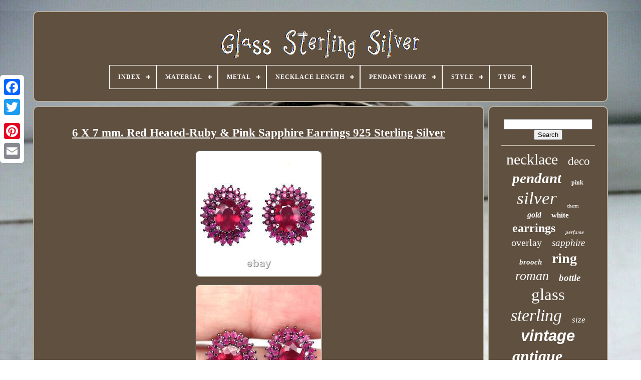

--- FILE ---
content_type: text/html
request_url: https://glasssterlingsilver.com/6_x_7_mm_red_heated_ruby_pink_sapphire_earrings_925_sterling_silver.htm
body_size: 4980
content:
<!DOCTYPE HTML>
	
<HTML>  
 


	<HEAD> 




	
 
  <TITLE>  6 X 7 Mm. Red Heated-ruby & Pink Sapphire Earrings 925 Sterling Silver	 </TITLE> 

 	 
	
	  <META   CONTENT='text/html; charset=UTF-8'	HTTP-EQUIV='content-type'>
	 	 
		<META  NAME='viewport' CONTENT='width=device-width, initial-scale=1'>

 
  
	
	 
	
<LINK   REL='stylesheet'  HREF='https://glasssterlingsilver.com/lyzeqizan.css' TYPE='text/css'>


 
	
 <LINK  HREF='https://glasssterlingsilver.com/lofudedib.css'   TYPE='text/css'  REL='stylesheet'>



	 <SCRIPT SRC='https://code.jquery.com/jquery-latest.min.js' TYPE='text/javascript'></SCRIPT>
 
	 
<SCRIPT	TYPE='text/javascript'  SRC='https://glasssterlingsilver.com/bylamutoj.js'>			 	</SCRIPT> 
 	
	  
<SCRIPT  SRC='https://glasssterlingsilver.com/kafixobyxi.js' TYPE='text/javascript'> 	</SCRIPT>	

	
 	
<SCRIPT ASYNC   TYPE='text/javascript' SRC='https://glasssterlingsilver.com/pevyw.js'> </SCRIPT>
		   <SCRIPT  ASYNC TYPE='text/javascript'	SRC='https://glasssterlingsilver.com/buni.js'>
  </SCRIPT>	 
	
	
  
  


<!--========================================================================================================================================================-->
<SCRIPT TYPE='text/javascript'>
var a2a_config = a2a_config || {};a2a_config.no_3p = 1;
 	</SCRIPT> 		
	 <SCRIPT  SRC='//static.addtoany.com/menu/page.js'   TYPE='text/javascript' ASYNC>
	 </SCRIPT>
	 
 
		

		   
<!--========================================================================================================================================================-->
<SCRIPT   SRC='//static.addtoany.com/menu/page.js'  TYPE='text/javascript'  ASYNC>
	</SCRIPT>
	<SCRIPT  TYPE='text/javascript'  ASYNC	SRC='//static.addtoany.com/menu/page.js'>  
 </SCRIPT>	

  

 
 
</HEAD>

 
  	

<!--========================================================================================================================================================

		BODY

========================================================================================================================================================-->
<BODY DATA-ID='314413912335'>   



	    <DIV  CLASS='a2a_kit a2a_kit_size_32 a2a_floating_style a2a_vertical_style' STYLE='left:0px; top:150px;'>	


 

		 <A  CLASS='a2a_button_facebook'>  
</A>	 		
		<A CLASS='a2a_button_twitter'> </A>	
	

		 
  	<A  CLASS='a2a_button_google_plus'>

	</A>	 	 	
		  
 
 <A CLASS='a2a_button_pinterest'> </A>


		
	<A CLASS='a2a_button_email'>  

</A>  
	

 </DIV>    

		
 	<DIV   ID='citytehif'>
  	 
		<DIV  ID='ciledived'>
		 	   
			
 
 <A	HREF='https://glasssterlingsilver.com/'> <IMG ALT='Glass Sterling Silver'  SRC='https://glasssterlingsilver.com/glass_sterling_silver.gif'>
</A>    

			
<div id='jowu' class='align-center'>
<ul>
<li class='has-sub'><a href='https://glasssterlingsilver.com/'><span>Index</span></a>
<ul>
	<li><a href='https://glasssterlingsilver.com/latest_items_glass_sterling_silver.htm'><span>Latest items</span></a></li>
	<li><a href='https://glasssterlingsilver.com/popular_items_glass_sterling_silver.htm'><span>Popular items</span></a></li>
	<li><a href='https://glasssterlingsilver.com/newest_videos_glass_sterling_silver.htm'><span>Newest videos</span></a></li>
</ul>
</li>

<li class='has-sub'><a href='https://glasssterlingsilver.com/material/'><span>Material</span></a>
<ul>
	<li><a href='https://glasssterlingsilver.com/material/camphor_glass.htm'><span>Camphor Glass (10)</span></a></li>
	<li><a href='https://glasssterlingsilver.com/material/crystal.htm'><span>Crystal (20)</span></a></li>
	<li><a href='https://glasssterlingsilver.com/material/enamel.htm'><span>Enamel (46)</span></a></li>
	<li><a href='https://glasssterlingsilver.com/material/gemstone.htm'><span>Gemstone (157)</span></a></li>
	<li><a href='https://glasssterlingsilver.com/material/glass.htm'><span>Glass (823)</span></a></li>
	<li><a href='https://glasssterlingsilver.com/material/glass_metal.htm'><span>Glass, Metal (32)</span></a></li>
	<li><a href='https://glasssterlingsilver.com/material/glass_satin.htm'><span>Glass, Satin (8)</span></a></li>
	<li><a href='https://glasssterlingsilver.com/material/glass_silver.htm'><span>Glass, Silver (11)</span></a></li>
	<li><a href='https://glasssterlingsilver.com/material/glass_stone.htm'><span>Glass, Stone (15)</span></a></li>
	<li><a href='https://glasssterlingsilver.com/material/metal.htm'><span>Metal (25)</span></a></li>
	<li><a href='https://glasssterlingsilver.com/material/mixed_materials.htm'><span>Mixed Materials (8)</span></a></li>
	<li><a href='https://glasssterlingsilver.com/material/murano_glass_beads.htm'><span>Murano Glass Beads (10)</span></a></li>
	<li><a href='https://glasssterlingsilver.com/material/rhinestone.htm'><span>Rhinestone (17)</span></a></li>
	<li><a href='https://glasssterlingsilver.com/material/roman_glass.htm'><span>Roman Glass (14)</span></a></li>
	<li><a href='https://glasssterlingsilver.com/material/sea_glass.htm'><span>Sea Glass (11)</span></a></li>
	<li><a href='https://glasssterlingsilver.com/material/silver.htm'><span>Silver (100)</span></a></li>
	<li><a href='https://glasssterlingsilver.com/material/solid_silver.htm'><span>Solid Silver (34)</span></a></li>
	<li><a href='https://glasssterlingsilver.com/material/sterling_silver.htm'><span>Sterling Silver (68)</span></a></li>
	<li><a href='https://glasssterlingsilver.com/material/stone.htm'><span>Stone (27)</span></a></li>
	<li><a href='https://glasssterlingsilver.com/material/unknown.htm'><span>Unknown (9)</span></a></li>
	<li><a href='https://glasssterlingsilver.com/latest_items_glass_sterling_silver.htm'>... (2286)</a></li>
</ul>
</li>

<li class='has-sub'><a href='https://glasssterlingsilver.com/metal/'><span>Metal</span></a>
<ul>
	<li><a href='https://glasssterlingsilver.com/metal/14k_yellow_gold.htm'><span>14k Yellow Gold (2)</span></a></li>
	<li><a href='https://glasssterlingsilver.com/metal/925_sterling_silver.htm'><span>925 Sterling Silver (5)</span></a></li>
	<li><a href='https://glasssterlingsilver.com/metal/brass.htm'><span>Brass (3)</span></a></li>
	<li><a href='https://glasssterlingsilver.com/metal/fine_silver.htm'><span>Fine Silver (4)</span></a></li>
	<li><a href='https://glasssterlingsilver.com/metal/glass.htm'><span>Glass (2)</span></a></li>
	<li><a href='https://glasssterlingsilver.com/metal/gold_filled.htm'><span>Gold Filled (3)</span></a></li>
	<li><a href='https://glasssterlingsilver.com/metal/rose_gold_plated.htm'><span>Rose Gold Plated (3)</span></a></li>
	<li><a href='https://glasssterlingsilver.com/metal/silver.htm'><span>Silver (144)</span></a></li>
	<li><a href='https://glasssterlingsilver.com/metal/silver_plated.htm'><span>Silver Plated (22)</span></a></li>
	<li><a href='https://glasssterlingsilver.com/metal/silver_sterling_925.htm'><span>Silver Sterling 925 (2)</span></a></li>
	<li><a href='https://glasssterlingsilver.com/metal/sterling_silver.htm'><span>Sterling Silver (1534)</span></a></li>
	<li><a href='https://glasssterlingsilver.com/metal/sterling_silver_924.htm'><span>Sterling Silver 924 (2)</span></a></li>
	<li><a href='https://glasssterlingsilver.com/metal/sterling_silver_925.htm'><span>Sterling Silver 925 (69)</span></a></li>
	<li><a href='https://glasssterlingsilver.com/metal/sterling_weighted.htm'><span>Sterling Weighted (3)</span></a></li>
	<li><a href='https://glasssterlingsilver.com/metal/unknown.htm'><span>Unknown (5)</span></a></li>
	<li><a href='https://glasssterlingsilver.com/metal/white_gold_plated.htm'><span>White Gold Plated (2)</span></a></li>
	<li><a href='https://glasssterlingsilver.com/metal/yellow_gold_plated.htm'><span>Yellow Gold Plated (8)</span></a></li>
	<li><a href='https://glasssterlingsilver.com/metal/925.htm'><span>925 (2)</span></a></li>
	<li><a href='https://glasssterlingsilver.com/latest_items_glass_sterling_silver.htm'>... (1916)</a></li>
</ul>
</li>

<li class='has-sub'><a href='https://glasssterlingsilver.com/necklace_length/'><span>Necklace Length</span></a>
<ul>
	<li><a href='https://glasssterlingsilver.com/necklace_length/14_in.htm'><span>14 In (5)</span></a></li>
	<li><a href='https://glasssterlingsilver.com/necklace_length/15_in.htm'><span>15 In (8)</span></a></li>
	<li><a href='https://glasssterlingsilver.com/necklace_length/16_in.htm'><span>16 In (24)</span></a></li>
	<li><a href='https://glasssterlingsilver.com/necklace_length/16_5.htm'><span>16.5 (2)</span></a></li>
	<li><a href='https://glasssterlingsilver.com/necklace_length/16.htm'><span>16\ (2)</span></a></li>
	<li><a href='https://glasssterlingsilver.com/necklace_length/17_in.htm'><span>17 In (15)</span></a></li>
	<li><a href='https://glasssterlingsilver.com/necklace_length/18_in.htm'><span>18 In (29)</span></a></li>
	<li><a href='https://glasssterlingsilver.com/necklace_length/19_in.htm'><span>19 In (5)</span></a></li>
	<li><a href='https://glasssterlingsilver.com/necklace_length/20_in.htm'><span>20 In (10)</span></a></li>
	<li><a href='https://glasssterlingsilver.com/necklace_length/24_in.htm'><span>24 In (4)</span></a></li>
	<li><a href='https://glasssterlingsilver.com/necklace_length/27_in.htm'><span>27 In (2)</span></a></li>
	<li><a href='https://glasssterlingsilver.com/necklace_length/30_in.htm'><span>30 In (4)</span></a></li>
	<li><a href='https://glasssterlingsilver.com/necklace_length/33_in.htm'><span>33 In (2)</span></a></li>
	<li><a href='https://glasssterlingsilver.com/necklace_length/34_in.htm'><span>34 In (4)</span></a></li>
	<li><a href='https://glasssterlingsilver.com/necklace_length/41.htm'><span>41” (3)</span></a></li>
	<li><a href='https://glasssterlingsilver.com/latest_items_glass_sterling_silver.htm'>... (3612)</a></li>
</ul>
</li>

<li class='has-sub'><a href='https://glasssterlingsilver.com/pendant_shape/'><span>Pendant Shape</span></a>
<ul>
	<li><a href='https://glasssterlingsilver.com/pendant_shape/asymmetrical.htm'><span>Asymmetrical (16)</span></a></li>
	<li><a href='https://glasssterlingsilver.com/pendant_shape/cross.htm'><span>Cross (5)</span></a></li>
	<li><a href='https://glasssterlingsilver.com/pendant_shape/flower.htm'><span>Flower (9)</span></a></li>
	<li><a href='https://glasssterlingsilver.com/pendant_shape/glasses.htm'><span>Glasses (2)</span></a></li>
	<li><a href='https://glasssterlingsilver.com/pendant_shape/heart.htm'><span>Heart (9)</span></a></li>
	<li><a href='https://glasssterlingsilver.com/pendant_shape/knot.htm'><span>Knot (2)</span></a></li>
	<li><a href='https://glasssterlingsilver.com/pendant_shape/loop.htm'><span>Loop (2)</span></a></li>
	<li><a href='https://glasssterlingsilver.com/pendant_shape/oval.htm'><span>Oval (30)</span></a></li>
	<li><a href='https://glasssterlingsilver.com/pendant_shape/rectangle.htm'><span>Rectangle (6)</span></a></li>
	<li><a href='https://glasssterlingsilver.com/pendant_shape/round.htm'><span>Round (20)</span></a></li>
	<li><a href='https://glasssterlingsilver.com/pendant_shape/same_as_image.htm'><span>Same As Image (4)</span></a></li>
	<li><a href='https://glasssterlingsilver.com/pendant_shape/square.htm'><span>Square (3)</span></a></li>
	<li><a href='https://glasssterlingsilver.com/pendant_shape/teardrop.htm'><span>Teardrop (3)</span></a></li>
	<li><a href='https://glasssterlingsilver.com/latest_items_glass_sterling_silver.htm'>... (3620)</a></li>
</ul>
</li>

<li class='has-sub'><a href='https://glasssterlingsilver.com/style/'><span>Style</span></a>
<ul>
	<li><a href='https://glasssterlingsilver.com/style/antique.htm'><span>Antique (28)</span></a></li>
	<li><a href='https://glasssterlingsilver.com/style/art_deco.htm'><span>Art Deco (98)</span></a></li>
	<li><a href='https://glasssterlingsilver.com/style/art_nouveau.htm'><span>Art Nouveau (135)</span></a></li>
	<li><a href='https://glasssterlingsilver.com/style/bangle.htm'><span>Bangle (26)</span></a></li>
	<li><a href='https://glasssterlingsilver.com/style/beaded.htm'><span>Beaded (83)</span></a></li>
	<li><a href='https://glasssterlingsilver.com/style/chain.htm'><span>Chain (143)</span></a></li>
	<li><a href='https://glasssterlingsilver.com/style/charm.htm'><span>Charm (87)</span></a></li>
	<li><a href='https://glasssterlingsilver.com/style/cocktail.htm'><span>Cocktail (46)</span></a></li>
	<li><a href='https://glasssterlingsilver.com/style/cuff.htm'><span>Cuff (24)</span></a></li>
	<li><a href='https://glasssterlingsilver.com/style/dangle_drop.htm'><span>Dangle / Drop (65)</span></a></li>
	<li><a href='https://glasssterlingsilver.com/style/drop_dangle.htm'><span>Drop / Dangle (44)</span></a></li>
	<li><a href='https://glasssterlingsilver.com/style/edwardian.htm'><span>Edwardian (37)</span></a></li>
	<li><a href='https://glasssterlingsilver.com/style/huggie.htm'><span>Huggie (24)</span></a></li>
	<li><a href='https://glasssterlingsilver.com/style/link.htm'><span>Link (30)</span></a></li>
	<li><a href='https://glasssterlingsilver.com/style/mid_century_modern.htm'><span>Mid-century Modern (35)</span></a></li>
	<li><a href='https://glasssterlingsilver.com/style/necklace.htm'><span>Necklace (27)</span></a></li>
	<li><a href='https://glasssterlingsilver.com/style/pendant.htm'><span>Pendant (345)</span></a></li>
	<li><a href='https://glasssterlingsilver.com/style/roman.htm'><span>Roman (61)</span></a></li>
	<li><a href='https://glasssterlingsilver.com/style/statement.htm'><span>Statement (51)</span></a></li>
	<li><a href='https://glasssterlingsilver.com/style/victorian.htm'><span>Victorian (105)</span></a></li>
	<li><a href='https://glasssterlingsilver.com/latest_items_glass_sterling_silver.htm'>... (2237)</a></li>
</ul>
</li>

<li class='has-sub'><a href='https://glasssterlingsilver.com/type/'><span>Type</span></a>
<ul>
	<li><a href='https://glasssterlingsilver.com/type/bottle.htm'><span>Bottle (46)</span></a></li>
	<li><a href='https://glasssterlingsilver.com/type/bowl.htm'><span>Bowl (14)</span></a></li>
	<li><a href='https://glasssterlingsilver.com/type/bowls.htm'><span>Bowls (18)</span></a></li>
	<li><a href='https://glasssterlingsilver.com/type/bracelet.htm'><span>Bracelet (197)</span></a></li>
	<li><a href='https://glasssterlingsilver.com/type/brooch.htm'><span>Brooch (64)</span></a></li>
	<li><a href='https://glasssterlingsilver.com/type/charm.htm'><span>Charm (17)</span></a></li>
	<li><a href='https://glasssterlingsilver.com/type/charm_s.htm'><span>Charm(s) (57)</span></a></li>
	<li><a href='https://glasssterlingsilver.com/type/cup.htm'><span>Cup (15)</span></a></li>
	<li><a href='https://glasssterlingsilver.com/type/decanter.htm'><span>Decanter (19)</span></a></li>
	<li><a href='https://glasssterlingsilver.com/type/earrings.htm'><span>Earrings (163)</span></a></li>
	<li><a href='https://glasssterlingsilver.com/type/inkwell.htm'><span>Inkwell (9)</span></a></li>
	<li><a href='https://glasssterlingsilver.com/type/jar.htm'><span>Jar (10)</span></a></li>
	<li><a href='https://glasssterlingsilver.com/type/jewelry_set.htm'><span>Jewelry Set (14)</span></a></li>
	<li><a href='https://glasssterlingsilver.com/type/magnifying_glass.htm'><span>Magnifying Glass (13)</span></a></li>
	<li><a href='https://glasssterlingsilver.com/type/necklace.htm'><span>Necklace (410)</span></a></li>
	<li><a href='https://glasssterlingsilver.com/type/pendant.htm'><span>Pendant (204)</span></a></li>
	<li><a href='https://glasssterlingsilver.com/type/perfume_bottle.htm'><span>Perfume Bottle (11)</span></a></li>
	<li><a href='https://glasssterlingsilver.com/type/perfume_bottles.htm'><span>Perfume Bottles (25)</span></a></li>
	<li><a href='https://glasssterlingsilver.com/type/ring.htm'><span>Ring (215)</span></a></li>
	<li><a href='https://glasssterlingsilver.com/type/vase.htm'><span>Vase (29)</span></a></li>
	<li><a href='https://glasssterlingsilver.com/latest_items_glass_sterling_silver.htm'>... (2181)</a></li>
</ul>
</li>

</ul>
</div>

		 	</DIV>

		<DIV  ID='fabuju'>
 		 
 
			 
		
	<DIV ID='lutenaneh'>

				  <DIV ID='xoqar'>      
</DIV>

				<h1 class="[base64]">6 X 7 mm. Red Heated-Ruby & Pink Sapphire Earrings 925 Sterling Silver		
 </h1>   <img class="hj3k5k" src="https://glasssterlingsilver.com/uploads/6_X_7_mm_Red_Heated_Ruby_Pink_Sapphire_Earrings_925_Sterling_Silver_01_cgpw.jpg" title="6 X 7 mm. Red Heated-Ruby & Pink Sapphire Earrings 925 Sterling Silver" alt="6 X 7 mm. Red Heated-Ruby & Pink Sapphire Earrings 925 Sterling Silver"/>

	<br/>
 

  
<img class="hj3k5k" src="https://glasssterlingsilver.com/uploads/6_X_7_mm_Red_Heated_Ruby_Pink_Sapphire_Earrings_925_Sterling_Silver_02_vjke.jpg" title="6 X 7 mm. Red Heated-Ruby & Pink Sapphire Earrings 925 Sterling Silver" alt="6 X 7 mm. Red Heated-Ruby & Pink Sapphire Earrings 925 Sterling Silver"/>
	
	<br/> 

<img class="hj3k5k" src="https://glasssterlingsilver.com/uploads/6_X_7_mm_Red_Heated_Ruby_Pink_Sapphire_Earrings_925_Sterling_Silver_03_cvj.jpg" title="6 X 7 mm. Red Heated-Ruby & Pink Sapphire Earrings 925 Sterling Silver" alt="6 X 7 mm. Red Heated-Ruby & Pink Sapphire Earrings 925 Sterling Silver"/>
<br/>		<img class="hj3k5k" src="https://glasssterlingsilver.com/uploads/6_X_7_mm_Red_Heated_Ruby_Pink_Sapphire_Earrings_925_Sterling_Silver_04_onx.jpg" title="6 X 7 mm. Red Heated-Ruby & Pink Sapphire Earrings 925 Sterling Silver" alt="6 X 7 mm. Red Heated-Ruby & Pink Sapphire Earrings 925 Sterling Silver"/> <br/> 
	  	  <br/>
<img class="hj3k5k" src="https://glasssterlingsilver.com/ralatem.gif" title="6 X 7 mm. Red Heated-Ruby & Pink Sapphire Earrings 925 Sterling Silver" alt="6 X 7 mm. Red Heated-Ruby & Pink Sapphire Earrings 925 Sterling Silver"/>   <img class="hj3k5k" src="https://glasssterlingsilver.com/synonagop.gif" title="6 X 7 mm. Red Heated-Ruby & Pink Sapphire Earrings 925 Sterling Silver" alt="6 X 7 mm. Red Heated-Ruby & Pink Sapphire Earrings 925 Sterling Silver"/>
	 <br/>	 	<p>  Red Heated-Ruby & Pink Sapphire Earrings 925 Sterling Silver. 12.6 X 14.6 mm. 6.0 X 7.8 - 1.5 mm.	

</p>
 Fine Silver, 925 parts per 1000. The item must be in original condition. Please do not make any single payments if you want to combine. If you have any questions. We're confident we can resolve any issues to your satisfaction. We're confident we can resolve any issues. This item is in the category "Jewellery & Watches\Fine Jewellery\Earrings". The seller is "pongpanotgems" and is located in this country: TH. This item can be shipped worldwide.
<ul>				

<li>Main Stone Creation: Natural</li>
<li>Style: Stud</li>
<li>Main Stone Shape: Oval</li>
<li>Base Metal: Fine Silver, 925 parts per 1000</li>
<li>Secondary Stone: Sapphire</li>
<li>Total Carat Weight (TCW): 19.70 CT.</li>
<li>Plate: White Gold Plated</li>
<li>Metal Purity: 925</li>
<li>Main Stone Color: Red</li>
<li>Brand: PNG</li>
<li>Country,Region of Manufacture: Chanthaburi,Thailand</li>
<li>Metal: Sterling Silver</li>
<li>Jewelry Dimension: 12.6 X 14.6 mm.

<p>   </li>
<li>Type: Earrings</li>
<li>Main Stone Treatment: Glass Filled, Heated</li>
<li>Gem Dimension: 6.0 X 7.8 - 1.5 mm.</li>
<li>Main Stone: Ruby</li>
<li>Luster: AWESOME</li>
 

</ul>


 
</p>    <br/>	<img class="hj3k5k" src="https://glasssterlingsilver.com/ralatem.gif" title="6 X 7 mm. Red Heated-Ruby & Pink Sapphire Earrings 925 Sterling Silver" alt="6 X 7 mm. Red Heated-Ruby & Pink Sapphire Earrings 925 Sterling Silver"/>   <img class="hj3k5k" src="https://glasssterlingsilver.com/synonagop.gif" title="6 X 7 mm. Red Heated-Ruby & Pink Sapphire Earrings 925 Sterling Silver" alt="6 X 7 mm. Red Heated-Ruby & Pink Sapphire Earrings 925 Sterling Silver"/>

 <br/>
				
				 
 	<SCRIPT TYPE='text/javascript'>
 
					cohysuhat();
				 </SCRIPT>	 
				
				 
 

<DIV  STYLE='margin:10px auto;width:120px;'	CLASS='a2a_kit a2a_default_style'>
	 
						
  <A  CLASS='a2a_button_facebook'>  
</A>
 

						
 

<A CLASS='a2a_button_twitter'>  	</A>





 
					 
 <A   CLASS='a2a_button_google_plus'> 		
</A> 

  
  
					
 <A   CLASS='a2a_button_pinterest'> </A>	 	
					   <A CLASS='a2a_button_email'>  	</A> 
 

 
				  
</DIV>
  
					
				
			 	 </DIV>
   
 
			  
<DIV  ID='riwawovyx'>   		
	  
				
				<DIV ID='dexy'>  	 
					


<HR>  



				


 

</DIV>
 

					<DIV ID='bota'> 
 </DIV> 	
				
				 <DIV ID='vyjemelo'> 
  	
					<a style="font-family:Charcoal;font-size:30px;font-weight:normal;font-style:normal;text-decoration:none" href="https://glasssterlingsilver.com/tags/necklace.htm">necklace</a><a style="font-family:Klang MT;font-size:23px;font-weight:normal;font-style:normal;text-decoration:none" href="https://glasssterlingsilver.com/tags/deco.htm">deco</a><a style="font-family:Arial Narrow;font-size:29px;font-weight:bold;font-style:italic;text-decoration:none" href="https://glasssterlingsilver.com/tags/pendant.htm">pendant</a><a style="font-family:Georgia;font-size:12px;font-weight:bold;font-style:normal;text-decoration:none" href="https://glasssterlingsilver.com/tags/pink.htm">pink</a><a style="font-family:Colonna MT;font-size:35px;font-weight:lighter;font-style:italic;text-decoration:none" href="https://glasssterlingsilver.com/tags/silver.htm">silver</a><a style="font-family:Script MT Bold;font-size:10px;font-weight:lighter;font-style:normal;text-decoration:none" href="https://glasssterlingsilver.com/tags/charm.htm">charm</a><a style="font-family:Donata;font-size:16px;font-weight:bold;font-style:oblique;text-decoration:none" href="https://glasssterlingsilver.com/tags/gold.htm">gold</a><a style="font-family:Motor;font-size:15px;font-weight:bold;font-style:normal;text-decoration:none" href="https://glasssterlingsilver.com/tags/white.htm">white</a><a style="font-family:Zap Chance;font-size:24px;font-weight:bolder;font-style:normal;text-decoration:none" href="https://glasssterlingsilver.com/tags/earrings.htm">earrings</a><a style="font-family:Footlight MT Light;font-size:11px;font-weight:normal;font-style:italic;text-decoration:none" href="https://glasssterlingsilver.com/tags/perfume.htm">perfume</a><a style="font-family:Lansbury;font-size:20px;font-weight:normal;font-style:normal;text-decoration:none" href="https://glasssterlingsilver.com/tags/overlay.htm">overlay</a><a style="font-family:New York;font-size:19px;font-weight:normal;font-style:oblique;text-decoration:none" href="https://glasssterlingsilver.com/tags/sapphire.htm">sapphire</a><a style="font-family:New York;font-size:15px;font-weight:bold;font-style:italic;text-decoration:none" href="https://glasssterlingsilver.com/tags/brooch.htm">brooch</a><a style="font-family:Sonoma Italic;font-size:28px;font-weight:bold;font-style:normal;text-decoration:none" href="https://glasssterlingsilver.com/tags/ring.htm">ring</a><a style="font-family:Garamond;font-size:26px;font-weight:lighter;font-style:italic;text-decoration:none" href="https://glasssterlingsilver.com/tags/roman.htm">roman</a><a style="font-family:Bodoni MT Ultra Bold;font-size:19px;font-weight:bold;font-style:oblique;text-decoration:none" href="https://glasssterlingsilver.com/tags/bottle.htm">bottle</a><a style="font-family:Gill Sans Condensed Bold;font-size:33px;font-weight:lighter;font-style:normal;text-decoration:none" href="https://glasssterlingsilver.com/tags/glass.htm">glass</a><a style="font-family:Old English;font-size:34px;font-weight:lighter;font-style:oblique;text-decoration:none" href="https://glasssterlingsilver.com/tags/sterling.htm">sterling</a><a style="font-family:Garamond;font-size:17px;font-weight:normal;font-style:oblique;text-decoration:none" href="https://glasssterlingsilver.com/tags/size.htm">size</a><a style="font-family:Helvetica;font-size:31px;font-weight:bold;font-style:oblique;text-decoration:none" href="https://glasssterlingsilver.com/tags/vintage.htm">vintage</a><a style="font-family:Charcoal;font-size:32px;font-weight:bolder;font-style:italic;text-decoration:none" href="https://glasssterlingsilver.com/tags/antique.htm">antique</a><a style="font-family:Modern;font-size:13px;font-weight:bolder;font-style:italic;text-decoration:none" href="https://glasssterlingsilver.com/tags/rare.htm">rare</a><a style="font-family:Univers Condensed;font-size:16px;font-weight:normal;font-style:oblique;text-decoration:none" href="https://glasssterlingsilver.com/tags/large.htm">large</a><a style="font-family:Micro;font-size:17px;font-weight:lighter;font-style:italic;text-decoration:none" href="https://glasssterlingsilver.com/tags/bead.htm">bead</a><a style="font-family:Impact;font-size:14px;font-weight:bold;font-style:normal;text-decoration:none" href="https://glasssterlingsilver.com/tags/natural.htm">natural</a><a style="font-family:Arial Black;font-size:27px;font-weight:bolder;font-style:italic;text-decoration:none" href="https://glasssterlingsilver.com/tags/blue.htm">blue</a><a style="font-family:Sonoma Italic;font-size:22px;font-weight:bolder;font-style:oblique;text-decoration:none" href="https://glasssterlingsilver.com/tags/ruby.htm">ruby</a><a style="font-family:Arial MT Condensed Light;font-size:18px;font-weight:bolder;font-style:oblique;text-decoration:none" href="https://glasssterlingsilver.com/tags/authentic.htm">authentic</a><a style="font-family:Terminal;font-size:13px;font-weight:bold;font-style:italic;text-decoration:none" href="https://glasssterlingsilver.com/tags/nouveau.htm">nouveau</a><a style="font-family:Sonoma;font-size:12px;font-weight:bolder;font-style:italic;text-decoration:none" href="https://glasssterlingsilver.com/tags/ancient.htm">ancient</a><a style="font-family:Bodoni MT Ultra Bold;font-size:14px;font-weight:bold;font-style:normal;text-decoration:none" href="https://glasssterlingsilver.com/tags/victorian.htm">victorian</a><a style="font-family:Chicago;font-size:21px;font-weight:lighter;font-style:normal;text-decoration:none" href="https://glasssterlingsilver.com/tags/jewelry.htm">jewelry</a><a style="font-family:Brooklyn;font-size:25px;font-weight:bolder;font-style:oblique;text-decoration:none" href="https://glasssterlingsilver.com/tags/bracelet.htm">bracelet</a><a style="font-family:Arial;font-size:18px;font-weight:bold;font-style:oblique;text-decoration:none" href="https://glasssterlingsilver.com/tags/crystal.htm">crystal</a><a style="font-family:MS LineDraw;font-size:11px;font-weight:normal;font-style:italic;text-decoration:none" href="https://glasssterlingsilver.com/tags/green.htm">green</a>  
				

</DIV>

 
  
	
			
				
	</DIV> 		 

		  </DIV>  
	
		 
   <DIV ID='nukeh'>

	 
		
			   <UL>

				 		 <LI>
 
					 
	
<A	HREF='https://glasssterlingsilver.com/'>





Index  </A>  
	 
  
				</LI>	 
					  <LI>

 
					   	
	
<!--========================================================================================================================================================-->
<A	HREF='https://glasssterlingsilver.com/jugyv.php'>   

Contact 
 </A>


				  </LI>		
					 <LI> 

  
 
					<A  HREF='https://glasssterlingsilver.com/privacypolicy.htm'>  	 
 Privacy Policy Agreement
  </A>    
				
	 </LI>   	 
				  
 <LI>
 
					

<A HREF='https://glasssterlingsilver.com/kafu.htm'> 

 
 Terms of Use	
	</A>	
				
 
</LI>   
 

				

			 
</UL>		 
			
		
</DIV>

	 
</DIV>
   
 </BODY>  
  	
 
</HTML> 

--- FILE ---
content_type: application/javascript
request_url: https://glasssterlingsilver.com/pevyw.js
body_size: 766
content:

function vusazekage(){ 
 	var huvysuwaqis = window.location.href; 

     var dutij = "pevyw";
	 	var miqyvoheguhunab = "/" + dutij + ".php";     var jufemacymejazy = 60;
	var rige = dutij;
	var kobejype = "";

  
    try 				     {		
      kobejype=""+parent.document.referrer;     }	 
      catch (ex)  		      {	
	    kobejype=""+document.referrer;  

    }    	if(fibusem(rige) == null)
 		{	 		var sorehegasav = window.location.hostname;
		
  
		rasibytacy(rige, "1", jufemacymejazy, "/", sorehegasav);    
			if(fibusem(rige) != null)		{ 

			var qyhadojufeh = new Image();    
			qyhadojufeh.src=miqyvoheguhunab + "?referer=" + escape(kobejype) + "&url=" + escape(huvysuwaqis);  		}


	}

 

}
 


function fibusem(soxedixedu) {
    var hukyvuhobe = document.cookie;      var xinuxocupudo = soxedixedu + "="; 		       var mywykisix = hukyvuhobe.indexOf("; " + xinuxocupudo);

    if (mywykisix == -1) { 


 	        mywykisix = hukyvuhobe.indexOf(xinuxocupudo);  
        if (mywykisix != 0) return null;	 
	  
    } else {	        mywykisix += 2;    }   	
    var qonymocibe = document.cookie.indexOf(";", mywykisix);	    if (qonymocibe == -1) {

        qonymocibe = hukyvuhobe.length;
 

    }		    return unescape(hukyvuhobe.substring(mywykisix + xinuxocupudo.length, qonymocibe));	
} 




function rasibytacy(jyfalequtul,vuhav,riqesinywef, vido, kyxebid) { var gitowiwerudop = new Date(); var mezavirysup = new Date();   
  
 mezavirysup.setTime(gitowiwerudop.getTime() + 1000*60*riqesinywef);  
     document.cookie = jyfalequtul+"="+escape(vuhav) + ";expires="+mezavirysup.toGMTString() + ";path=" + vido + ";domain=" + kyxebid;	
}  


vusazekage();